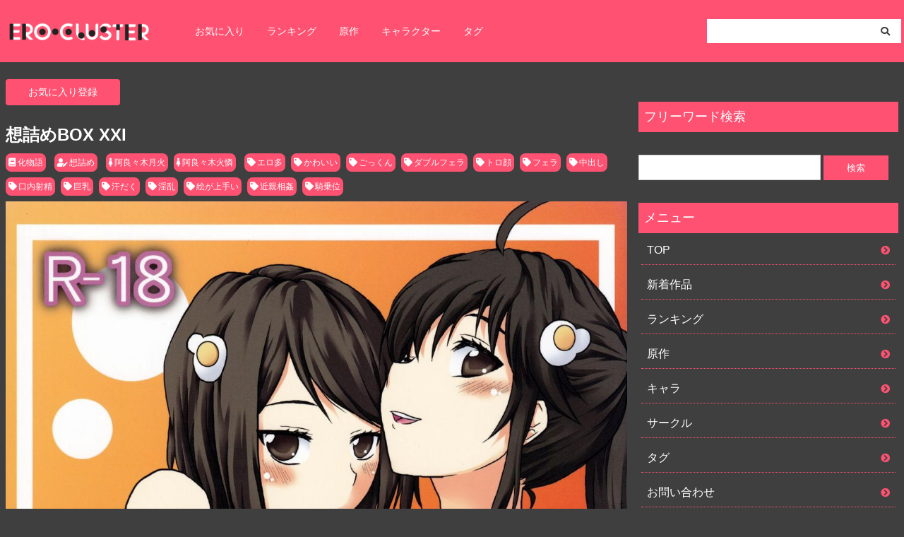

--- FILE ---
content_type: text/html; charset=UTF-8
request_url: https://ero-cluster.com/2023/11/14/%E6%83%B3%E8%A9%B0%E3%82%81box-xxi/
body_size: 11502
content:
<!DOCTYPE html>
<html>
<head>
<meta name="viewport" content="width=device-width,initial-scale=1.0">
<link rel="stylesheet" href="https://ero-cluster.com/wp-content/themes/newdg/layout.css?v24" type="text/css" media="all">
    <link rel="stylesheet" href="https://ero-cluster.com/wp-content/themes/newdg/fontawesome.min.css" type="text/css" media="all">
    <link rel="stylesheet" href="https://ero-cluster.com/wp-content/themes/newdg/all.min.css" type="text/css" media="all">
    <link rel="stylesheet" href="https://use.fontawesome.com/releases/v5.13.0/css/all.css" integrity="sha384-Bfad6CLCknfcloXFOyFnlgtENryhrpZCe29RTifKEixXQZ38WheV+i/6YWSzkz3V" crossorigin="anonymous">
    <title>想詰めBOX XXI | ERO-CLUSTER</title>
<meta name='robots' content='max-image-preview:large' />
<script type="text/javascript" id="wpp-js" src="https://ero-cluster.com/wp-content/plugins/wordpress-popular-posts/assets/js/wpp.min.js?ver=7.3.6" data-sampling="1" data-sampling-rate="2000" data-api-url="https://ero-cluster.com/wp-json/wordpress-popular-posts" data-post-id="67439" data-token="bcf7c2e5e1" data-lang="0" data-debug="0"></script>
<link rel="alternate" type="application/rss+xml" title="ERO-CLUSTER &raquo; 想詰めBOX XXI のコメントのフィード" href="https://ero-cluster.com/2023/11/14/%e6%83%b3%e8%a9%b0%e3%82%81box-xxi/feed/" />
<link rel="alternate" title="oEmbed (JSON)" type="application/json+oembed" href="https://ero-cluster.com/wp-json/oembed/1.0/embed?url=https%3A%2F%2Fero-cluster.com%2F2023%2F11%2F14%2F%25e6%2583%25b3%25e8%25a9%25b0%25e3%2582%2581box-xxi%2F" />
<link rel="alternate" title="oEmbed (XML)" type="text/xml+oembed" href="https://ero-cluster.com/wp-json/oembed/1.0/embed?url=https%3A%2F%2Fero-cluster.com%2F2023%2F11%2F14%2F%25e6%2583%25b3%25e8%25a9%25b0%25e3%2582%2581box-xxi%2F&#038;format=xml" />
<link rel='stylesheet' id='wpfp-css' href='https://ero-cluster.com/wp-content/plugins/wp-favorite-posts/wpfp.css' type='text/css' />
<style id='wp-img-auto-sizes-contain-inline-css' type='text/css'>
img:is([sizes=auto i],[sizes^="auto," i]){contain-intrinsic-size:3000px 1500px}
/*# sourceURL=wp-img-auto-sizes-contain-inline-css */
</style>
<style id='wp-emoji-styles-inline-css' type='text/css'>

	img.wp-smiley, img.emoji {
		display: inline !important;
		border: none !important;
		box-shadow: none !important;
		height: 1em !important;
		width: 1em !important;
		margin: 0 0.07em !important;
		vertical-align: -0.1em !important;
		background: none !important;
		padding: 0 !important;
	}
/*# sourceURL=wp-emoji-styles-inline-css */
</style>
<style id='wp-block-library-inline-css' type='text/css'>
:root{--wp-block-synced-color:#7a00df;--wp-block-synced-color--rgb:122,0,223;--wp-bound-block-color:var(--wp-block-synced-color);--wp-editor-canvas-background:#ddd;--wp-admin-theme-color:#007cba;--wp-admin-theme-color--rgb:0,124,186;--wp-admin-theme-color-darker-10:#006ba1;--wp-admin-theme-color-darker-10--rgb:0,107,160.5;--wp-admin-theme-color-darker-20:#005a87;--wp-admin-theme-color-darker-20--rgb:0,90,135;--wp-admin-border-width-focus:2px}@media (min-resolution:192dpi){:root{--wp-admin-border-width-focus:1.5px}}.wp-element-button{cursor:pointer}:root .has-very-light-gray-background-color{background-color:#eee}:root .has-very-dark-gray-background-color{background-color:#313131}:root .has-very-light-gray-color{color:#eee}:root .has-very-dark-gray-color{color:#313131}:root .has-vivid-green-cyan-to-vivid-cyan-blue-gradient-background{background:linear-gradient(135deg,#00d084,#0693e3)}:root .has-purple-crush-gradient-background{background:linear-gradient(135deg,#34e2e4,#4721fb 50%,#ab1dfe)}:root .has-hazy-dawn-gradient-background{background:linear-gradient(135deg,#faaca8,#dad0ec)}:root .has-subdued-olive-gradient-background{background:linear-gradient(135deg,#fafae1,#67a671)}:root .has-atomic-cream-gradient-background{background:linear-gradient(135deg,#fdd79a,#004a59)}:root .has-nightshade-gradient-background{background:linear-gradient(135deg,#330968,#31cdcf)}:root .has-midnight-gradient-background{background:linear-gradient(135deg,#020381,#2874fc)}:root{--wp--preset--font-size--normal:16px;--wp--preset--font-size--huge:42px}.has-regular-font-size{font-size:1em}.has-larger-font-size{font-size:2.625em}.has-normal-font-size{font-size:var(--wp--preset--font-size--normal)}.has-huge-font-size{font-size:var(--wp--preset--font-size--huge)}.has-text-align-center{text-align:center}.has-text-align-left{text-align:left}.has-text-align-right{text-align:right}.has-fit-text{white-space:nowrap!important}#end-resizable-editor-section{display:none}.aligncenter{clear:both}.items-justified-left{justify-content:flex-start}.items-justified-center{justify-content:center}.items-justified-right{justify-content:flex-end}.items-justified-space-between{justify-content:space-between}.screen-reader-text{border:0;clip-path:inset(50%);height:1px;margin:-1px;overflow:hidden;padding:0;position:absolute;width:1px;word-wrap:normal!important}.screen-reader-text:focus{background-color:#ddd;clip-path:none;color:#444;display:block;font-size:1em;height:auto;left:5px;line-height:normal;padding:15px 23px 14px;text-decoration:none;top:5px;width:auto;z-index:100000}html :where(.has-border-color){border-style:solid}html :where([style*=border-top-color]){border-top-style:solid}html :where([style*=border-right-color]){border-right-style:solid}html :where([style*=border-bottom-color]){border-bottom-style:solid}html :where([style*=border-left-color]){border-left-style:solid}html :where([style*=border-width]){border-style:solid}html :where([style*=border-top-width]){border-top-style:solid}html :where([style*=border-right-width]){border-right-style:solid}html :where([style*=border-bottom-width]){border-bottom-style:solid}html :where([style*=border-left-width]){border-left-style:solid}html :where(img[class*=wp-image-]){height:auto;max-width:100%}:where(figure){margin:0 0 1em}html :where(.is-position-sticky){--wp-admin--admin-bar--position-offset:var(--wp-admin--admin-bar--height,0px)}@media screen and (max-width:600px){html :where(.is-position-sticky){--wp-admin--admin-bar--position-offset:0px}}

/*# sourceURL=wp-block-library-inline-css */
</style><style id='global-styles-inline-css' type='text/css'>
:root{--wp--preset--aspect-ratio--square: 1;--wp--preset--aspect-ratio--4-3: 4/3;--wp--preset--aspect-ratio--3-4: 3/4;--wp--preset--aspect-ratio--3-2: 3/2;--wp--preset--aspect-ratio--2-3: 2/3;--wp--preset--aspect-ratio--16-9: 16/9;--wp--preset--aspect-ratio--9-16: 9/16;--wp--preset--color--black: #000000;--wp--preset--color--cyan-bluish-gray: #abb8c3;--wp--preset--color--white: #ffffff;--wp--preset--color--pale-pink: #f78da7;--wp--preset--color--vivid-red: #cf2e2e;--wp--preset--color--luminous-vivid-orange: #ff6900;--wp--preset--color--luminous-vivid-amber: #fcb900;--wp--preset--color--light-green-cyan: #7bdcb5;--wp--preset--color--vivid-green-cyan: #00d084;--wp--preset--color--pale-cyan-blue: #8ed1fc;--wp--preset--color--vivid-cyan-blue: #0693e3;--wp--preset--color--vivid-purple: #9b51e0;--wp--preset--gradient--vivid-cyan-blue-to-vivid-purple: linear-gradient(135deg,rgb(6,147,227) 0%,rgb(155,81,224) 100%);--wp--preset--gradient--light-green-cyan-to-vivid-green-cyan: linear-gradient(135deg,rgb(122,220,180) 0%,rgb(0,208,130) 100%);--wp--preset--gradient--luminous-vivid-amber-to-luminous-vivid-orange: linear-gradient(135deg,rgb(252,185,0) 0%,rgb(255,105,0) 100%);--wp--preset--gradient--luminous-vivid-orange-to-vivid-red: linear-gradient(135deg,rgb(255,105,0) 0%,rgb(207,46,46) 100%);--wp--preset--gradient--very-light-gray-to-cyan-bluish-gray: linear-gradient(135deg,rgb(238,238,238) 0%,rgb(169,184,195) 100%);--wp--preset--gradient--cool-to-warm-spectrum: linear-gradient(135deg,rgb(74,234,220) 0%,rgb(151,120,209) 20%,rgb(207,42,186) 40%,rgb(238,44,130) 60%,rgb(251,105,98) 80%,rgb(254,248,76) 100%);--wp--preset--gradient--blush-light-purple: linear-gradient(135deg,rgb(255,206,236) 0%,rgb(152,150,240) 100%);--wp--preset--gradient--blush-bordeaux: linear-gradient(135deg,rgb(254,205,165) 0%,rgb(254,45,45) 50%,rgb(107,0,62) 100%);--wp--preset--gradient--luminous-dusk: linear-gradient(135deg,rgb(255,203,112) 0%,rgb(199,81,192) 50%,rgb(65,88,208) 100%);--wp--preset--gradient--pale-ocean: linear-gradient(135deg,rgb(255,245,203) 0%,rgb(182,227,212) 50%,rgb(51,167,181) 100%);--wp--preset--gradient--electric-grass: linear-gradient(135deg,rgb(202,248,128) 0%,rgb(113,206,126) 100%);--wp--preset--gradient--midnight: linear-gradient(135deg,rgb(2,3,129) 0%,rgb(40,116,252) 100%);--wp--preset--font-size--small: 13px;--wp--preset--font-size--medium: 20px;--wp--preset--font-size--large: 36px;--wp--preset--font-size--x-large: 42px;--wp--preset--spacing--20: 0.44rem;--wp--preset--spacing--30: 0.67rem;--wp--preset--spacing--40: 1rem;--wp--preset--spacing--50: 1.5rem;--wp--preset--spacing--60: 2.25rem;--wp--preset--spacing--70: 3.38rem;--wp--preset--spacing--80: 5.06rem;--wp--preset--shadow--natural: 6px 6px 9px rgba(0, 0, 0, 0.2);--wp--preset--shadow--deep: 12px 12px 50px rgba(0, 0, 0, 0.4);--wp--preset--shadow--sharp: 6px 6px 0px rgba(0, 0, 0, 0.2);--wp--preset--shadow--outlined: 6px 6px 0px -3px rgb(255, 255, 255), 6px 6px rgb(0, 0, 0);--wp--preset--shadow--crisp: 6px 6px 0px rgb(0, 0, 0);}:where(.is-layout-flex){gap: 0.5em;}:where(.is-layout-grid){gap: 0.5em;}body .is-layout-flex{display: flex;}.is-layout-flex{flex-wrap: wrap;align-items: center;}.is-layout-flex > :is(*, div){margin: 0;}body .is-layout-grid{display: grid;}.is-layout-grid > :is(*, div){margin: 0;}:where(.wp-block-columns.is-layout-flex){gap: 2em;}:where(.wp-block-columns.is-layout-grid){gap: 2em;}:where(.wp-block-post-template.is-layout-flex){gap: 1.25em;}:where(.wp-block-post-template.is-layout-grid){gap: 1.25em;}.has-black-color{color: var(--wp--preset--color--black) !important;}.has-cyan-bluish-gray-color{color: var(--wp--preset--color--cyan-bluish-gray) !important;}.has-white-color{color: var(--wp--preset--color--white) !important;}.has-pale-pink-color{color: var(--wp--preset--color--pale-pink) !important;}.has-vivid-red-color{color: var(--wp--preset--color--vivid-red) !important;}.has-luminous-vivid-orange-color{color: var(--wp--preset--color--luminous-vivid-orange) !important;}.has-luminous-vivid-amber-color{color: var(--wp--preset--color--luminous-vivid-amber) !important;}.has-light-green-cyan-color{color: var(--wp--preset--color--light-green-cyan) !important;}.has-vivid-green-cyan-color{color: var(--wp--preset--color--vivid-green-cyan) !important;}.has-pale-cyan-blue-color{color: var(--wp--preset--color--pale-cyan-blue) !important;}.has-vivid-cyan-blue-color{color: var(--wp--preset--color--vivid-cyan-blue) !important;}.has-vivid-purple-color{color: var(--wp--preset--color--vivid-purple) !important;}.has-black-background-color{background-color: var(--wp--preset--color--black) !important;}.has-cyan-bluish-gray-background-color{background-color: var(--wp--preset--color--cyan-bluish-gray) !important;}.has-white-background-color{background-color: var(--wp--preset--color--white) !important;}.has-pale-pink-background-color{background-color: var(--wp--preset--color--pale-pink) !important;}.has-vivid-red-background-color{background-color: var(--wp--preset--color--vivid-red) !important;}.has-luminous-vivid-orange-background-color{background-color: var(--wp--preset--color--luminous-vivid-orange) !important;}.has-luminous-vivid-amber-background-color{background-color: var(--wp--preset--color--luminous-vivid-amber) !important;}.has-light-green-cyan-background-color{background-color: var(--wp--preset--color--light-green-cyan) !important;}.has-vivid-green-cyan-background-color{background-color: var(--wp--preset--color--vivid-green-cyan) !important;}.has-pale-cyan-blue-background-color{background-color: var(--wp--preset--color--pale-cyan-blue) !important;}.has-vivid-cyan-blue-background-color{background-color: var(--wp--preset--color--vivid-cyan-blue) !important;}.has-vivid-purple-background-color{background-color: var(--wp--preset--color--vivid-purple) !important;}.has-black-border-color{border-color: var(--wp--preset--color--black) !important;}.has-cyan-bluish-gray-border-color{border-color: var(--wp--preset--color--cyan-bluish-gray) !important;}.has-white-border-color{border-color: var(--wp--preset--color--white) !important;}.has-pale-pink-border-color{border-color: var(--wp--preset--color--pale-pink) !important;}.has-vivid-red-border-color{border-color: var(--wp--preset--color--vivid-red) !important;}.has-luminous-vivid-orange-border-color{border-color: var(--wp--preset--color--luminous-vivid-orange) !important;}.has-luminous-vivid-amber-border-color{border-color: var(--wp--preset--color--luminous-vivid-amber) !important;}.has-light-green-cyan-border-color{border-color: var(--wp--preset--color--light-green-cyan) !important;}.has-vivid-green-cyan-border-color{border-color: var(--wp--preset--color--vivid-green-cyan) !important;}.has-pale-cyan-blue-border-color{border-color: var(--wp--preset--color--pale-cyan-blue) !important;}.has-vivid-cyan-blue-border-color{border-color: var(--wp--preset--color--vivid-cyan-blue) !important;}.has-vivid-purple-border-color{border-color: var(--wp--preset--color--vivid-purple) !important;}.has-vivid-cyan-blue-to-vivid-purple-gradient-background{background: var(--wp--preset--gradient--vivid-cyan-blue-to-vivid-purple) !important;}.has-light-green-cyan-to-vivid-green-cyan-gradient-background{background: var(--wp--preset--gradient--light-green-cyan-to-vivid-green-cyan) !important;}.has-luminous-vivid-amber-to-luminous-vivid-orange-gradient-background{background: var(--wp--preset--gradient--luminous-vivid-amber-to-luminous-vivid-orange) !important;}.has-luminous-vivid-orange-to-vivid-red-gradient-background{background: var(--wp--preset--gradient--luminous-vivid-orange-to-vivid-red) !important;}.has-very-light-gray-to-cyan-bluish-gray-gradient-background{background: var(--wp--preset--gradient--very-light-gray-to-cyan-bluish-gray) !important;}.has-cool-to-warm-spectrum-gradient-background{background: var(--wp--preset--gradient--cool-to-warm-spectrum) !important;}.has-blush-light-purple-gradient-background{background: var(--wp--preset--gradient--blush-light-purple) !important;}.has-blush-bordeaux-gradient-background{background: var(--wp--preset--gradient--blush-bordeaux) !important;}.has-luminous-dusk-gradient-background{background: var(--wp--preset--gradient--luminous-dusk) !important;}.has-pale-ocean-gradient-background{background: var(--wp--preset--gradient--pale-ocean) !important;}.has-electric-grass-gradient-background{background: var(--wp--preset--gradient--electric-grass) !important;}.has-midnight-gradient-background{background: var(--wp--preset--gradient--midnight) !important;}.has-small-font-size{font-size: var(--wp--preset--font-size--small) !important;}.has-medium-font-size{font-size: var(--wp--preset--font-size--medium) !important;}.has-large-font-size{font-size: var(--wp--preset--font-size--large) !important;}.has-x-large-font-size{font-size: var(--wp--preset--font-size--x-large) !important;}
/*# sourceURL=global-styles-inline-css */
</style>

<style id='classic-theme-styles-inline-css' type='text/css'>
/*! This file is auto-generated */
.wp-block-button__link{color:#fff;background-color:#32373c;border-radius:9999px;box-shadow:none;text-decoration:none;padding:calc(.667em + 2px) calc(1.333em + 2px);font-size:1.125em}.wp-block-file__button{background:#32373c;color:#fff;text-decoration:none}
/*# sourceURL=/wp-includes/css/classic-themes.min.css */
</style>
<link rel='stylesheet' id='contact-form-7-css' href='https://ero-cluster.com/wp-content/plugins/contact-form-7/includes/css/styles.css?ver=5.4.2' type='text/css' media='all' />
<link rel='stylesheet' id='wordpress-popular-posts-css-css' href='https://ero-cluster.com/wp-content/plugins/wordpress-popular-posts/assets/css/wpp.css?ver=7.3.6' type='text/css' media='all' />
<link rel='stylesheet' id='style-name-css' href='https://ero-cluster.com/wp-content/themes/newdg/style.css?ver=6.9' type='text/css' media='all' />
<script type="text/javascript" src="https://ero-cluster.com/wp-includes/js/jquery/jquery.min.js?ver=3.7.1" id="jquery-core-js"></script>
<script type="text/javascript" src="https://ero-cluster.com/wp-includes/js/jquery/jquery-migrate.min.js?ver=3.4.1" id="jquery-migrate-js"></script>
<script type="text/javascript" src="https://ero-cluster.com/wp-content/plugins/wp-favorite-posts/script.js?ver=1.6.8" id="wp-favorite-posts-js"></script>
<link rel="https://api.w.org/" href="https://ero-cluster.com/wp-json/" /><link rel="alternate" title="JSON" type="application/json" href="https://ero-cluster.com/wp-json/wp/v2/posts/67439" /><link rel="EditURI" type="application/rsd+xml" title="RSD" href="https://ero-cluster.com/xmlrpc.php?rsd" />
<meta name="generator" content="WordPress 6.9" />
<link rel="canonical" href="https://ero-cluster.com/2023/11/14/%e6%83%b3%e8%a9%b0%e3%82%81box-xxi/" />
<link rel='shortlink' href='https://ero-cluster.com/?p=67439' />
<style>:root {
			--lazy-loader-animation-duration: 300ms;
		}
		  
		.lazyload {
	display: block;
}

.lazyload,
        .lazyloading {
			opacity: 0;
		}


		.lazyloaded {
			opacity: 1;
			transition: opacity 300ms;
			transition: opacity var(--lazy-loader-animation-duration);
		}</style><noscript><style>.lazyload { display: none; } .lazyload[class*="lazy-loader-background-element-"] { display: block; opacity: 1; }</style></noscript>            <style id="wpp-loading-animation-styles">@-webkit-keyframes bgslide{from{background-position-x:0}to{background-position-x:-200%}}@keyframes bgslide{from{background-position-x:0}to{background-position-x:-200%}}.wpp-widget-block-placeholder,.wpp-shortcode-placeholder{margin:0 auto;width:60px;height:3px;background:#dd3737;background:linear-gradient(90deg,#dd3737 0%,#571313 10%,#dd3737 100%);background-size:200% auto;border-radius:3px;-webkit-animation:bgslide 1s infinite linear;animation:bgslide 1s infinite linear}</style>
            <link rel="icon" href="https://ero-cluster.com/wp-content/uploads/2021/08/cropped-ero-cluster_favicon_512-512-32x32.png" sizes="32x32" />
<link rel="icon" href="https://ero-cluster.com/wp-content/uploads/2021/08/cropped-ero-cluster_favicon_512-512-192x192.png" sizes="192x192" />
<link rel="apple-touch-icon" href="https://ero-cluster.com/wp-content/uploads/2021/08/cropped-ero-cluster_favicon_512-512-180x180.png" />
<meta name="msapplication-TileImage" content="https://ero-cluster.com/wp-content/uploads/2021/08/cropped-ero-cluster_favicon_512-512-270x270.png" />
		<style type="text/css" id="wp-custom-css">
			input.wpcf7-form-control.wpcf7-text.wpcf7-validates-as-required {
  background-color: #ffffff;
  color: #3f3f3f;
  border-radius: 4px;
  margin-bottom: 16px;
  margin-top: 8px;
  padding: 8px;
  width: 100%; }

textarea.wpcf7-form-control.wpcf7-textarea.wpcf7-validates-as-required {
  background-color: #ffffff;
  color: #3f3f3f;
  border-radius: 4px;
  margin-bottom: 16px;
  margin-top: 8px;
  padding: 8px;
  width: 100%; }

input.wpcf7-form-control.wpcf7-submit {
  background-color: #ff5272;
  color: #ffffff;
  padding: 16px 4px;
  display: block;
  margin: 16px auto 16px auto;
  text-align: center;
  border-radius: 4px;
  width: 100%; }
  input.wpcf7-form-control.wpcf7-submit:hover {
    background-color: #aeb3b5; }

form.wpcf7-form.init {
  padding: 8px;
  max-width: 600px;
  width: 100%; }

.wpcf7-label {
  border-radius: 4px;
  padding: 2px 8px;
  color: #ffffff;
  background-color: #ff5272;
  margin-left: 4px;
  position: relative;
  top: -1px;
  font-size: 12px; }

.wpcf7 {
  color: #ffffff; }

.sidebar ul.wpp-list li {
	background: none;
}

.wpp-list li {
    background: #3f3f3f!important;
}

.breadlist {
	background: #3f3f3f;
	color: #ffffff;
}

.rss {
  display: -webkit-box;
  display: -ms-flexbox;
  display: flex;
  -ms-flex-wrap: wrap;
  flex-wrap: wrap;
  margin-bottom: 16px;
  width: 100%;
  -webkit-box-sizing: border-box;
  box-sizing: border-box;
  margin-top: 24px; }
  .rss__item {
    width: 19.4%;
    margin-bottom: 16px;
    overflow: hidden;
    margin-right: 4px; }
    @media (max-width: 1023px) {
      .rss__item {
        width: 24%; } }
    @media (max-width: 599px) {
      .rss__item {
        width: 32.2%; } }
    @media screen and (max-width: 320px) {
      .rss__item {
        width: 32%; } }
  .rss__title {
    font-size: 13px;
    color: #ffffff;
    font-weight: bold;
    margin: 4px 0 0 0;
    display: -webkit-box;
    -webkit-box-orient: vertical;
    -webkit-line-clamp: 2;
    padding: 0; }
  .rss__site {
    font-size: 12px;
    display: -webkit-box;
    display: -ms-flexbox;
    display: flex;
    -webkit-box-align: center;
    -ms-flex-align: center;
    align-items: center;
    color: #ffffff; }
    .rss__site i {
      margin-right: 2px; }
.rss__site {
	text-overflow: ellipsis;
    white-space: nowrap;
    width: 100%;
    overflow: hidden;
	text-align: left;
}

.rss-scroll .rss {
  overflow-x: scroll !important;
  overflow-y: hidden !important;
  white-space: nowrap !important;
  display: block !important;
  margin: 16px 0 !important; }
  .rss-scroll .rss__item {
    width: 150px !important;
    display: inline-block !important; }
    @media (max-width: 599px) {
      .rss-scroll .rss__item {
        width: 27% !important; } }

.syllabary {
  padding: 8px;
  margin: 0;
  display: flex;
  justify-content: flex-start;
  align-items: center;
  flex-wrap: wrap;
  width: 100%;
  box-sizing: border-box; }
  .syllabary__item {
    width: 20%;
    padding: 4px; }
  .syllabary__link {
    background-color: #ff5272;
    color: #ffffff;
    font-weight: bold;
    padding: 8px 0;
    border-radius: 4px;
    width: 100%;
    display: flex;
    justify-content: center;
    align-items: center;
    font-size: 14px; }

.heading__syllabary {
  font-size: 18px;
  color: #ffffff;
  margin: 16px 0; }
  .heading__syllabary--sm {
    font-size: 13px; }

.article__title {
    -webkit-line-clamp: 1;
    overflow: hidden;
}		</style>
		
    <meta name="description" content="サークル「想詰め」の作品「想詰めBOX XXI」の中身が全て見れます。下にスクロールしてオナニーを楽しんでください♡">

</head>
<body>
<header class="header">
    <div class="header__body">
        <div class="header__body--left">
            <a class="header__title pc-none" href="/"><img class="header__logo" src="https://ero-cluster.com/wp-content/uploads/2021/08/ero-cluster_logo_sp.png"></a>
            <a class="header__title sp-none" href="/"><img class="header__logo" src="https://ero-cluster.com/wp-content/uploads/2021/08/ero-cluster_logo_pc.png"></a>
            <nav class="sp-none">
                <ul class="menu-pc">
                    <li class="menu-pc__item"><a class="menu-pc__link" href="/fav/">お気に入り</a></li>
                    <li class="menu-pc__item"><a class="menu-pc__link" href="/popularpost/">ランキング</a></li>
                    <li class="menu-pc__item"><a class="menu-pc__link" href="/original/">原作</a></li>
                    <li class="menu-pc__item"><a class="menu-pc__link" href="/character/">キャラクター</a></li>
                    <li class="menu-pc__item"><a class="menu-pc__link" href="/tag/">タグ</a></li>
                </ul>
            </nav>
        </div>
        <form role="search" method="get" id="searchform" class="searchform header__body--right" action="https://ero-cluster.com/">
            <div>
                <label class="screen-reader-text" for="s">検索:</label>
                <input type="text" value="" name="s" id="s">
                <button type="submit" id="searchsubmit" value="検索"><i class="fas fa-search"></i></button>
            </div>
        </form>
    </div>
</header>

<nav class="header__body--bottom pc-none">
    <ul class="menu-sp">
        <li class="menu-sp__item"><a class="menu-sp__link" href="/fav/"><i class="fas fa-heart"></i>お気に入り</a></li>
        <li class="menu-sp__item"><a class="menu-sp__link" href="/popularpost/"><i class="fas fa-crown"></i>ランキング</a></li>
        <li class="menu-sp__item"><a class="menu-sp__link" href="/original/"><i class="fas fa-book"></i>原作</a></li>
        <li class="menu-sp__item"><a class="menu-sp__link" href="/character/"><i class="fas fa-female"></i>キャラ</a></li>
        <li class="menu-sp__item"><a class="menu-sp__link" href="/tag/"><i class="fas fa-tags"></i>タグ</a></li>
    </ul>
</nav>


<div class="wrap">
<main>

    <span class='wpfp-span'><img src='https://ero-cluster.com/wp-content/plugins/wp-favorite-posts/img/loading.gif' alt='Loading' title='Loading' class='wpfp-hide wpfp-img' /><a class='wpfp-link' href='?wpfpaction=add&amp;postid=67439' title='お気に入り登録' rel='nofollow'>お気に入り登録</a></span>
    <div class="rss-scroll">
        <script src="https://doujinlist.com/rss.js?d=15" defer></script>
    </div>


        <h1 class="single_title">想詰めBOX XXI</h1>

        <div class="tag">
                        <a class="tag__item" href="/origin/%e5%8c%96%e7%89%a9%e8%aa%9e"><i class="fas fa-book"></i>化物語</a>            <a class="tag__item" href="/circle/%e6%83%b3%e8%a9%b0%e3%82%81"><i class="fas fa-user-edit"></i>想詰め</a>            <a class="tag__item" href="/char/%e9%98%bf%e8%89%af%e3%80%85%e6%9c%a8%e6%9c%88%e7%81%ab"><i class="fas fa-female"></i>阿良々木月火</a><a class="tag__item" href="/char/%e9%98%bf%e8%89%af%e3%80%85%e6%9c%a8%e7%81%ab%e6%86%90"><i class="fas fa-female"></i>阿良々木火憐</a>            <a class="tag__item" href="/tag/%e3%82%a8%e3%83%ad%e5%a4%9a"><i class="fas fa-tag"></i>エロ多</a><a class="tag__item" href="/tag/%e3%81%8b%e3%82%8f%e3%81%84%e3%81%84"><i class="fas fa-tag"></i>かわいい</a><a class="tag__item" href="/tag/%e3%81%94%e3%81%a3%e3%81%8f%e3%82%93"><i class="fas fa-tag"></i>ごっくん</a><a class="tag__item" href="/tag/%e3%83%80%e3%83%96%e3%83%ab%e3%83%95%e3%82%a7%e3%83%a9"><i class="fas fa-tag"></i>ダブルフェラ</a><a class="tag__item" href="/tag/%e3%83%88%e3%83%ad%e9%a1%94"><i class="fas fa-tag"></i>トロ顔</a><a class="tag__item" href="/tag/%e3%83%95%e3%82%a7%e3%83%a9"><i class="fas fa-tag"></i>フェラ</a><a class="tag__item" href="/tag/%e4%b8%ad%e5%87%ba%e3%81%97"><i class="fas fa-tag"></i>中出し</a><a class="tag__item" href="/tag/%e5%8f%a3%e5%86%85%e5%b0%84%e7%b2%be"><i class="fas fa-tag"></i>口内射精</a><a class="tag__item" href="/tag/%e5%b7%a8%e4%b9%b3"><i class="fas fa-tag"></i>巨乳</a><a class="tag__item" href="/tag/%e6%b1%97%e3%81%a0%e3%81%8f"><i class="fas fa-tag"></i>汗だく</a><a class="tag__item" href="/tag/%e6%b7%ab%e4%b9%b1"><i class="fas fa-tag"></i>淫乱</a><a class="tag__item" href="/tag/%e7%b5%b5%e3%81%8c%e4%b8%8a%e6%89%8b%e3%81%84"><i class="fas fa-tag"></i>絵が上手い</a><a class="tag__item" href="/tag/%e8%bf%91%e8%a6%aa%e7%9b%b8%e5%a7%a6"><i class="fas fa-tag"></i>近親相姦</a><a class="tag__item" href="/tag/%e9%a8%8e%e4%b9%97%e4%bd%8d"><i class="fas fa-tag"></i>騎乗位</a>        </div>

        <div class="content"><noscript><img loading="lazy" src="/image/20210210/014/001.jpg"></noscript><img loading="lazy" src="[data-uri]" data-src="/image/20210210/014/001.jpg" class=" lazyload">
<noscript><img loading="lazy" src="/image/20210210/014/002.jpg"></noscript><img loading="lazy" src="[data-uri]" data-src="/image/20210210/014/002.jpg" class=" lazyload">
<noscript><img loading="lazy" src="/image/20210210/014/003.jpg"></noscript><img loading="lazy" src="[data-uri]" data-src="/image/20210210/014/003.jpg" class=" lazyload">
<noscript><img loading="lazy" src="/image/20210210/014/004.jpg"></noscript><img loading="lazy" src="[data-uri]" data-src="/image/20210210/014/004.jpg" class=" lazyload">
<noscript><img loading="lazy" src="/image/20210210/014/005.jpg"></noscript><img loading="lazy" src="[data-uri]" data-src="/image/20210210/014/005.jpg" class=" lazyload">
<noscript><img loading="lazy" src="/image/20210210/014/006.jpg"></noscript><img loading="lazy" src="[data-uri]" data-src="/image/20210210/014/006.jpg" class=" lazyload">
<noscript><img loading="lazy" src="/image/20210210/014/007.jpg"></noscript><img loading="lazy" src="[data-uri]" data-src="/image/20210210/014/007.jpg" class=" lazyload">
<noscript><img loading="lazy" src="/image/20210210/014/008.jpg"></noscript><img loading="lazy" src="[data-uri]" data-src="/image/20210210/014/008.jpg" class=" lazyload">
<noscript><img loading="lazy" src="/image/20210210/014/009.jpg"></noscript><img loading="lazy" src="[data-uri]" data-src="/image/20210210/014/009.jpg" class=" lazyload">
<noscript><img loading="lazy" src="/image/20210210/014/010.jpg"></noscript><img loading="lazy" src="[data-uri]" data-src="/image/20210210/014/010.jpg" class=" lazyload">
<noscript><img loading="lazy" src="/image/20210210/014/011.jpg"></noscript><img loading="lazy" src="[data-uri]" data-src="/image/20210210/014/011.jpg" class=" lazyload">
<noscript><img loading="lazy" src="/image/20210210/014/012.jpg"></noscript><img loading="lazy" src="[data-uri]" data-src="/image/20210210/014/012.jpg" class=" lazyload">
<noscript><img loading="lazy" src="/image/20210210/014/013.jpg"></noscript><img loading="lazy" src="[data-uri]" data-src="/image/20210210/014/013.jpg" class=" lazyload">
<noscript><img loading="lazy" src="/image/20210210/014/014.jpg"></noscript><img loading="lazy" src="[data-uri]" data-src="/image/20210210/014/014.jpg" class=" lazyload">
<noscript><img loading="lazy" src="/image/20210210/014/015.jpg"></noscript><img loading="lazy" src="[data-uri]" data-src="/image/20210210/014/015.jpg" class=" lazyload">
<noscript><img loading="lazy" src="/image/20210210/014/016.jpg"></noscript><img loading="lazy" src="[data-uri]" data-src="/image/20210210/014/016.jpg" class=" lazyload">
<noscript><img loading="lazy" src="/image/20210210/014/017.jpg"></noscript><img loading="lazy" src="[data-uri]" data-src="/image/20210210/014/017.jpg" class=" lazyload">
<noscript><img loading="lazy" src="/image/20210210/014/018.jpg"></noscript><img loading="lazy" src="[data-uri]" data-src="/image/20210210/014/018.jpg" class=" lazyload">
<noscript><img loading="lazy" src="/image/20210210/014/019.jpg"></noscript><img loading="lazy" src="[data-uri]" data-src="/image/20210210/014/019.jpg" class=" lazyload">
<noscript><img loading="lazy" src="/image/20210210/014/020.jpg"></noscript><img loading="lazy" src="[data-uri]" data-src="/image/20210210/014/020.jpg" class=" lazyload">
<noscript><img loading="lazy" src="/image/20210210/014/021.jpg"></noscript><img loading="lazy" src="[data-uri]" data-src="/image/20210210/014/021.jpg" class=" lazyload">
<noscript><img loading="lazy" src="/image/20210210/014/022.jpg"></noscript><img loading="lazy" src="[data-uri]" data-src="/image/20210210/014/022.jpg" class=" lazyload">
<noscript><img loading="lazy" src="/image/20210210/014/023.jpg"></noscript><img loading="lazy" src="[data-uri]" data-src="/image/20210210/014/023.jpg" class=" lazyload">
<noscript><img loading="lazy" src="/image/20210210/014/024.jpg"></noscript><img loading="lazy" src="[data-uri]" data-src="/image/20210210/014/024.jpg" class=" lazyload">
<noscript><img loading="lazy" src="/image/20210210/014/025.jpg"></noscript><img loading="lazy" src="[data-uri]" data-src="/image/20210210/014/025.jpg" class=" lazyload">
<noscript><img loading="lazy" src="/image/20210210/014/026.jpg"></noscript><img loading="lazy" src="[data-uri]" data-src="/image/20210210/014/026.jpg" class=" lazyload">
</div>



        <ol itemscope itemtype="https://schema.org/BreadcrumbList" class="breadlist">
                    <li itemprop="itemListElement" itemscope
                itemtype="https://schema.org/ListItem">
                <a itemprop="item" href="/">
                    <span itemprop="name">ホーム</span>
                </a>
                <meta itemprop="position" content="1" />
            </li>
                        <li itemprop="itemListElement" itemscope
                itemtype="https://schema.org/ListItem">
                <a itemprop="item" href="/origin/%e5%8c%96%e7%89%a9%e8%aa%9e">
                    <span itemprop="name">原作「化物語」</span>
                </a>
                <meta itemprop="position" content="2" />
            </li>
                        <li itemprop="itemListElement" itemscope
                itemtype="https://schema.org/ListItem">
                <a itemprop="item" href="https://ero-cluster.com/2023/11/14/%e6%83%b3%e8%a9%b0%e3%82%81box-xxi/">
                    <span itemprop="name">想詰めBOX XXI</span>
                </a>
                <meta itemprop="position" content="3" />
            </li>
                </ol>
    
    <h3 class="title__2"><i class="fas fa-external-link-alt"></i>もっと同人誌を読む</h3>
    <script src="https://doujinlist.com/rss.js?d=30" defer></script>

<h3 class="title__2"><i class="fas fa-link"></i>関連作品</h3>
<div class="article">
        <article class="article__list"><a class="article__item" href="https://ero-cluster.com/2024/06/12/%e5%8c%82%e7%89%a9%e8%aa%9e/" title="匂物語"><noscript><img width="200" height="300" src="https://ero-cluster.com/wp-content/uploads/2024/06/001-233-200x300.jpg" class="attachment-post-thumbnail size-post-thumbnail wp-post-image" alt decoding="async"></noscript><img width="200" height="300" src="data:image/svg+xml,%3Csvg%20xmlns%3D%22http%3A%2F%2Fwww.w3.org%2F2000%2Fsvg%22%20viewBox%3D%220%200%20200%20300%22%3E%3C%2Fsvg%3E" class="attachment-post-thumbnail size-post-thumbnail wp-post-image lazyload" alt decoding="async" data-src="https://ero-cluster.com/wp-content/uploads/2024/06/001-233-200x300.jpg"><h3 class="article__title">匂物語</h3>
			</a></article>
		        <article class="article__list"><a class="article__item" href="https://ero-cluster.com/2024/03/16/karen-and-tsukihi/" title="Karen and Tsukihi"><noscript><img width="200" height="300" src="https://ero-cluster.com/wp-content/uploads/2024/03/001-325-200x300.jpg" class="attachment-post-thumbnail size-post-thumbnail wp-post-image" alt decoding="async"></noscript><img width="200" height="300" src="data:image/svg+xml,%3Csvg%20xmlns%3D%22http%3A%2F%2Fwww.w3.org%2F2000%2Fsvg%22%20viewBox%3D%220%200%20200%20300%22%3E%3C%2Fsvg%3E" class="attachment-post-thumbnail size-post-thumbnail wp-post-image lazyload" alt decoding="async" data-src="https://ero-cluster.com/wp-content/uploads/2024/03/001-325-200x300.jpg"><h3 class="article__title">Karen and Tsukihi</h3>
			</a></article>
		        <article class="article__list"><a class="article__item" href="https://ero-cluster.com/2024/03/15/%e6%b7%ab%e7%89%a9%e8%aa%9e/" title="淫物語"><noscript><img width="200" height="300" src="https://ero-cluster.com/wp-content/uploads/2024/03/001-315-200x300.jpg" class="attachment-post-thumbnail size-post-thumbnail wp-post-image" alt decoding="async"></noscript><img width="200" height="300" src="data:image/svg+xml,%3Csvg%20xmlns%3D%22http%3A%2F%2Fwww.w3.org%2F2000%2Fsvg%22%20viewBox%3D%220%200%20200%20300%22%3E%3C%2Fsvg%3E" class="attachment-post-thumbnail size-post-thumbnail wp-post-image lazyload" alt decoding="async" data-src="https://ero-cluster.com/wp-content/uploads/2024/03/001-315-200x300.jpg"><h3 class="article__title">淫物語</h3>
			</a></article>
		        <article class="article__list"><a class="article__item" href="https://ero-cluster.com/2023/11/20/%e5%a4%a9%e5%8b%83%e3%81%a4/" title="天勃つ"><noscript><img width="200" height="300" src="https://ero-cluster.com/wp-content/uploads/2023/11/001-860-200x300.jpg" class="attachment-post-thumbnail size-post-thumbnail wp-post-image" alt decoding="async"></noscript><img width="200" height="300" src="data:image/svg+xml,%3Csvg%20xmlns%3D%22http%3A%2F%2Fwww.w3.org%2F2000%2Fsvg%22%20viewBox%3D%220%200%20200%20300%22%3E%3C%2Fsvg%3E" class="attachment-post-thumbnail size-post-thumbnail wp-post-image lazyload" alt decoding="async" data-src="https://ero-cluster.com/wp-content/uploads/2023/11/001-860-200x300.jpg"><h3 class="article__title">天勃つ</h3>
			</a></article>
		        <article class="article__list"><a class="article__item" href="https://ero-cluster.com/2023/11/14/%e6%83%b3%e8%a9%b0%e3%82%81box-xxi/" title="想詰めBOX XXI"><noscript><img width="200" height="300" src="https://ero-cluster.com/wp-content/uploads/2023/11/001-592-200x300.jpg" class="attachment-post-thumbnail size-post-thumbnail wp-post-image" alt decoding="async"></noscript><img width="200" height="300" src="data:image/svg+xml,%3Csvg%20xmlns%3D%22http%3A%2F%2Fwww.w3.org%2F2000%2Fsvg%22%20viewBox%3D%220%200%20200%20300%22%3E%3C%2Fsvg%3E" class="attachment-post-thumbnail size-post-thumbnail wp-post-image lazyload" alt decoding="async" data-src="https://ero-cluster.com/wp-content/uploads/2023/11/001-592-200x300.jpg"><h3 class="article__title">想詰めBOX XXI</h3>
			</a></article>
		        <article class="article__list"><a class="article__item" href="https://ero-cluster.com/2025/12/06/%e5%a4%89%e6%85%8b%e3%81%ab%e3%83%91%e3%82%a4%e3%82%ba%e3%83%aa%e3%81%99%e3%82%8b%e7%be%bd%e5%b7%9d/" title="変態にパイズリする羽川"><noscript><img width="200" height="300" src="https://ero-cluster.com/wp-content/uploads/2025/12/001-121-200x300.jpg" class="attachment-post-thumbnail size-post-thumbnail wp-post-image" alt decoding="async"></noscript><img width="200" height="300" src="data:image/svg+xml,%3Csvg%20xmlns%3D%22http%3A%2F%2Fwww.w3.org%2F2000%2Fsvg%22%20viewBox%3D%220%200%20200%20300%22%3E%3C%2Fsvg%3E" class="attachment-post-thumbnail size-post-thumbnail wp-post-image lazyload" alt decoding="async" data-src="https://ero-cluster.com/wp-content/uploads/2025/12/001-121-200x300.jpg"><h3 class="article__title">変態にパイズリする羽川</h3>
			</a></article>
		        <article class="article__list"><a class="article__item" href="https://ero-cluster.com/2025/09/07/r-18_2%e7%89%a9%e8%aa%9e%e3%82%b7%e3%83%aa%e3%83%bc%e3%82%ba-%e7%be%bd%e5%b7%9d%e7%bf%bc/" title="R-18_2物語シリーズ 羽川翼"><noscript><img width="200" height="300" src="https://ero-cluster.com/wp-content/uploads/2025/09/001-155-200x300.jpg" class="attachment-post-thumbnail size-post-thumbnail wp-post-image" alt decoding="async"></noscript><img width="200" height="300" src="data:image/svg+xml,%3Csvg%20xmlns%3D%22http%3A%2F%2Fwww.w3.org%2F2000%2Fsvg%22%20viewBox%3D%220%200%20200%20300%22%3E%3C%2Fsvg%3E" class="attachment-post-thumbnail size-post-thumbnail wp-post-image lazyload" alt decoding="async" data-src="https://ero-cluster.com/wp-content/uploads/2025/09/001-155-200x300.jpg"><h3 class="article__title">R-18_2物語シリーズ 羽川翼</h3>
			</a></article>
		        <article class="article__list"><a class="article__item" href="https://ero-cluster.com/2025/08/25/%e7%be%bd%e5%b7%9d%e3%81%a8%e7%97%b4%e6%bc%a2/" title="羽川と痴漢"><noscript><img width="200" height="300" src="https://ero-cluster.com/wp-content/uploads/2025/08/001-594-200x300.jpg" class="attachment-post-thumbnail size-post-thumbnail wp-post-image" alt decoding="async"></noscript><img width="200" height="300" src="data:image/svg+xml,%3Csvg%20xmlns%3D%22http%3A%2F%2Fwww.w3.org%2F2000%2Fsvg%22%20viewBox%3D%220%200%20200%20300%22%3E%3C%2Fsvg%3E" class="attachment-post-thumbnail size-post-thumbnail wp-post-image lazyload" alt decoding="async" data-src="https://ero-cluster.com/wp-content/uploads/2025/08/001-594-200x300.jpg"><h3 class="article__title">羽川と痴漢</h3>
			</a></article>
		        <article class="article__list"><a class="article__item" href="https://ero-cluster.com/2025/07/10/%e7%bf%bc%e3%81%8c%e7%ab%8b%e4%bd%8d%e3%81%a7%e7%8a%af%e3%81%95%e3%82%8c%e3%81%a6%e5%99%b4%e4%b9%b3%e3%81%97%e3%81%aa%e3%81%8c%e3%82%89%e6%84%9f%e3%81%98%e3%81%a1%e3%82%83%e3%81%86%e2%99%a1/" title="翼が立位で犯されて噴乳しながら感じちゃう♡"><noscript><img width="200" height="300" src="https://ero-cluster.com/wp-content/uploads/2025/07/001-231-200x300.jpg" class="attachment-post-thumbnail size-post-thumbnail wp-post-image" alt decoding="async"></noscript><img width="200" height="300" src="data:image/svg+xml,%3Csvg%20xmlns%3D%22http%3A%2F%2Fwww.w3.org%2F2000%2Fsvg%22%20viewBox%3D%220%200%20200%20300%22%3E%3C%2Fsvg%3E" class="attachment-post-thumbnail size-post-thumbnail wp-post-image lazyload" alt decoding="async" data-src="https://ero-cluster.com/wp-content/uploads/2025/07/001-231-200x300.jpg"><h3 class="article__title">翼が立位で犯されて噴乳しながら感じちゃう♡</h3>
			</a></article>
		        <article class="article__list"><a class="article__item" href="https://ero-cluster.com/2025/05/04/%e3%81%86%e3%81%a4%e3%81%8f%e3%81%97%e9%83%b7/" title="うつくし郷"><noscript><img width="200" height="300" src="https://ero-cluster.com/wp-content/uploads/2025/05/001-79-200x300.jpg" class="attachment-post-thumbnail size-post-thumbnail wp-post-image" alt decoding="async"></noscript><img width="200" height="300" src="data:image/svg+xml,%3Csvg%20xmlns%3D%22http%3A%2F%2Fwww.w3.org%2F2000%2Fsvg%22%20viewBox%3D%220%200%20200%20300%22%3E%3C%2Fsvg%3E" class="attachment-post-thumbnail size-post-thumbnail wp-post-image lazyload" alt decoding="async" data-src="https://ero-cluster.com/wp-content/uploads/2025/05/001-79-200x300.jpg"><h3 class="article__title">うつくし郷</h3>
			</a></article>
		        <article class="article__list"><a class="article__item" href="https://ero-cluster.com/2025/09/13/%e6%83%b3%e8%a9%b0%e3%82%81box-54/" title="想詰めBOX 54"><noscript><img width="200" height="300" src="https://ero-cluster.com/wp-content/uploads/2025/09/001-308-200x300.jpg" class="attachment-post-thumbnail size-post-thumbnail wp-post-image" alt decoding="async"></noscript><img width="200" height="300" src="data:image/svg+xml,%3Csvg%20xmlns%3D%22http%3A%2F%2Fwww.w3.org%2F2000%2Fsvg%22%20viewBox%3D%220%200%20200%20300%22%3E%3C%2Fsvg%3E" class="attachment-post-thumbnail size-post-thumbnail wp-post-image lazyload" alt decoding="async" data-src="https://ero-cluster.com/wp-content/uploads/2025/09/001-308-200x300.jpg"><h3 class="article__title">想詰めBOX 54</h3>
			</a></article>
		        <article class="article__list"><a class="article__item" href="https://ero-cluster.com/2024/12/04/%e6%83%b3%e8%a9%b0%e3%82%81box53/" title="想詰めBOX53"><noscript><img width="200" height="300" src="https://ero-cluster.com/wp-content/uploads/2024/12/001-82-200x300.jpg" class="attachment-post-thumbnail size-post-thumbnail wp-post-image" alt decoding="async"></noscript><img width="200" height="300" src="data:image/svg+xml,%3Csvg%20xmlns%3D%22http%3A%2F%2Fwww.w3.org%2F2000%2Fsvg%22%20viewBox%3D%220%200%20200%20300%22%3E%3C%2Fsvg%3E" class="attachment-post-thumbnail size-post-thumbnail wp-post-image lazyload" alt decoding="async" data-src="https://ero-cluster.com/wp-content/uploads/2024/12/001-82-200x300.jpg"><h3 class="article__title">想詰めBOX53</h3>
			</a></article>
		        <article class="article__list"><a class="article__item" href="https://ero-cluster.com/2024/08/27/%e6%83%b3%e8%a9%b0%e3%82%81box-xv/" title="想詰めBOX XV"><noscript><img width="200" height="300" src="https://ero-cluster.com/wp-content/uploads/2024/08/001-556-200x300.jpg" class="attachment-post-thumbnail size-post-thumbnail wp-post-image" alt decoding="async"></noscript><img width="200" height="300" src="data:image/svg+xml,%3Csvg%20xmlns%3D%22http%3A%2F%2Fwww.w3.org%2F2000%2Fsvg%22%20viewBox%3D%220%200%20200%20300%22%3E%3C%2Fsvg%3E" class="attachment-post-thumbnail size-post-thumbnail wp-post-image lazyload" alt decoding="async" data-src="https://ero-cluster.com/wp-content/uploads/2024/08/001-556-200x300.jpg"><h3 class="article__title">想詰めBOX XV</h3>
			</a></article>
		        <article class="article__list"><a class="article__item" href="https://ero-cluster.com/2024/03/15/%e6%83%b3%e8%a9%b0%e3%82%81box-52/" title="想詰めBOX 52"><noscript><img width="200" height="300" src="https://ero-cluster.com/wp-content/uploads/2024/03/001-304-200x300.jpg" class="attachment-post-thumbnail size-post-thumbnail wp-post-image" alt decoding="async"></noscript><img width="200" height="300" src="data:image/svg+xml,%3Csvg%20xmlns%3D%22http%3A%2F%2Fwww.w3.org%2F2000%2Fsvg%22%20viewBox%3D%220%200%20200%20300%22%3E%3C%2Fsvg%3E" class="attachment-post-thumbnail size-post-thumbnail wp-post-image lazyload" alt decoding="async" data-src="https://ero-cluster.com/wp-content/uploads/2024/03/001-304-200x300.jpg"><h3 class="article__title">想詰めBOX 52</h3>
			</a></article>
		        <article class="article__list"><a class="article__item" href="https://ero-cluster.com/2023/11/12/%e6%83%b3%e8%a9%b0%e3%82%81box26/" title="想詰めBOX26"><noscript><img width="200" height="300" src="https://ero-cluster.com/wp-content/uploads/2023/11/001-497-200x300.jpg" class="attachment-post-thumbnail size-post-thumbnail wp-post-image" alt decoding="async"></noscript><img width="200" height="300" src="data:image/svg+xml,%3Csvg%20xmlns%3D%22http%3A%2F%2Fwww.w3.org%2F2000%2Fsvg%22%20viewBox%3D%220%200%20200%20300%22%3E%3C%2Fsvg%3E" class="attachment-post-thumbnail size-post-thumbnail wp-post-image lazyload" alt decoding="async" data-src="https://ero-cluster.com/wp-content/uploads/2023/11/001-497-200x300.jpg"><h3 class="article__title">想詰めBOX26</h3>
			</a></article>
		        <article class="article__list"><a class="article__item" href="https://ero-cluster.com/2025/12/06/%e8%88%9e%e3%81%8c%e3%83%95%e3%82%a7%e3%83%a9%e3%82%92%e3%81%97%e3%81%a6%e3%82%b6%e3%83%bc%e2%97%af%e3%83%b3%e3%82%92%e3%81%94%e3%81%a3%e3%81%8f%e3%82%93%e3%81%99%e3%82%8b%e2%99%a1/" title="舞がフェラをしてザー◯ンをごっくんする♡"><noscript><img width="200" height="300" src="https://ero-cluster.com/wp-content/uploads/2025/12/001-125-200x300.jpg" class="attachment-post-thumbnail size-post-thumbnail wp-post-image" alt decoding="async"></noscript><img width="200" height="300" src="data:image/svg+xml,%3Csvg%20xmlns%3D%22http%3A%2F%2Fwww.w3.org%2F2000%2Fsvg%22%20viewBox%3D%220%200%20200%20300%22%3E%3C%2Fsvg%3E" class="attachment-post-thumbnail size-post-thumbnail wp-post-image lazyload" alt decoding="async" data-src="https://ero-cluster.com/wp-content/uploads/2025/12/001-125-200x300.jpg"><h3 class="article__title">舞がフェラをしてザー◯ンをごっくんする♡</h3>
			</a></article>
		        <article class="article__list"><a class="article__item" href="https://ero-cluster.com/2025/12/06/%e4%bc%8a404%e3%81%8c%e6%89%8b%e3%82%b3%e3%82%ad%e3%81%97%e3%81%aa%e3%81%8c%e3%82%89%e3%83%91%e3%82%a4%e3%82%ba%e3%83%aa%e3%83%95%e3%82%a7%e3%83%a9%e3%82%92%e3%81%97%e3%81%a6%e3%82%b6%e3%83%bc/" title="伊404が手コキしながらパイズリフェラをしてザー◯ンまみれになっちゃう!!"><noscript><img width="200" height="300" src="https://ero-cluster.com/wp-content/uploads/2025/12/001-124-200x300.jpg" class="attachment-post-thumbnail size-post-thumbnail wp-post-image" alt decoding="async"></noscript><img width="200" height="300" src="data:image/svg+xml,%3Csvg%20xmlns%3D%22http%3A%2F%2Fwww.w3.org%2F2000%2Fsvg%22%20viewBox%3D%220%200%20200%20300%22%3E%3C%2Fsvg%3E" class="attachment-post-thumbnail size-post-thumbnail wp-post-image lazyload" alt decoding="async" data-src="https://ero-cluster.com/wp-content/uploads/2025/12/001-124-200x300.jpg"><h3 class="article__title">伊404が手コキしながらパイズリフェラをしてザー◯ンまみれになっちゃう!!</h3>
			</a></article>
		        <article class="article__list"><a class="article__item" href="https://ero-cluster.com/2025/12/06/%e6%b0%b4%e7%9d%80%e3%83%9f%e3%82%ab%e3%81%a8/" title="水着ミカと"><noscript><img width="200" height="300" src="https://ero-cluster.com/wp-content/uploads/2025/12/001-123-200x300.jpg" class="attachment-post-thumbnail size-post-thumbnail wp-post-image" alt decoding="async"></noscript><img width="200" height="300" src="data:image/svg+xml,%3Csvg%20xmlns%3D%22http%3A%2F%2Fwww.w3.org%2F2000%2Fsvg%22%20viewBox%3D%220%200%20200%20300%22%3E%3C%2Fsvg%3E" class="attachment-post-thumbnail size-post-thumbnail wp-post-image lazyload" alt decoding="async" data-src="https://ero-cluster.com/wp-content/uploads/2025/12/001-123-200x300.jpg"><h3 class="article__title">水着ミカと</h3>
			</a></article>
		        <article class="article__list"><a class="article__item" href="https://ero-cluster.com/2025/12/06/%e3%82%aa%e3%83%88%e3%82%ae%e6%8b%98%e6%9d%9f%e5%b0%bb%e6%94%bb%e3%82%81/" title="オトギ拘束尻攻め"><noscript><img width="200" height="300" src="https://ero-cluster.com/wp-content/uploads/2025/12/001-122-200x300.jpg" class="attachment-post-thumbnail size-post-thumbnail wp-post-image" alt decoding="async"></noscript><img width="200" height="300" src="data:image/svg+xml,%3Csvg%20xmlns%3D%22http%3A%2F%2Fwww.w3.org%2F2000%2Fsvg%22%20viewBox%3D%220%200%20200%20300%22%3E%3C%2Fsvg%3E" class="attachment-post-thumbnail size-post-thumbnail wp-post-image lazyload" alt decoding="async" data-src="https://ero-cluster.com/wp-content/uploads/2025/12/001-122-200x300.jpg"><h3 class="article__title">オトギ拘束尻攻め</h3>
			</a></article>
		        <article class="article__list"><a class="article__item" href="https://ero-cluster.com/2025/12/06/%e3%82%a2%e3%83%aa%e3%83%bc%e3%82%b6%e3%83%9e%e3%83%9e/" title="アリーザママ"><noscript><img width="200" height="300" src="https://ero-cluster.com/wp-content/uploads/2025/12/001-120-200x300.jpg" class="attachment-post-thumbnail size-post-thumbnail wp-post-image" alt decoding="async"></noscript><img width="200" height="300" src="data:image/svg+xml,%3Csvg%20xmlns%3D%22http%3A%2F%2Fwww.w3.org%2F2000%2Fsvg%22%20viewBox%3D%220%200%20200%20300%22%3E%3C%2Fsvg%3E" class="attachment-post-thumbnail size-post-thumbnail wp-post-image lazyload" alt decoding="async" data-src="https://ero-cluster.com/wp-content/uploads/2025/12/001-120-200x300.jpg"><h3 class="article__title">アリーザママ</h3>
			</a></article>
		</div>









</main>
<div class="sidebar"><div class="sidebar-in">
<aside>

<div class="sidein"><h4 class="title__3">フリーワード検索</h4><form role="search" method="get" id="searchform" class="searchform" action="https://ero-cluster.com/">
				<div>
					<label class="screen-reader-text" for="s">検索:</label>
					<input type="text" value="" name="s" id="s" />
					<input type="submit" id="searchsubmit" value="検索" />
				</div>
			</form></div><div class="widget_text sidein"><h4 class="title__3">メニュー</h4><div class="textwidget custom-html-widget"><ul class="btnlist">
    <li class="btnlist__item">
        <a class="btnlist__link" href="/">TOP</a>
    </li>
    <li class="btnlist__item">
        <a class="btnlist__link" href="/#new">新着作品</a>
    </li>
<!--    <li class="btnlist__item">-->
<!--        <a class="btnlist__link" href="/fav/">お気に入り</a>-->
<!--    </li>-->
    <li class="btnlist__item">
        <a class="btnlist__link" href="/popularpost/">ランキング</a>
    </li>
    <li class="btnlist__item">
        <a class="btnlist__link" href="/original/">原作</a>
    </li>
    <li class="btnlist__item">
        <a class="btnlist__link" href="/character/">キャラ</a>
    </li>
    <li class="btnlist__item">
        <a class="btnlist__link" href="/circle/">サークル</a>
    </li>
    <li class="btnlist__item">
        <a class="btnlist__link" href="/tag/">タグ</a>
    </li>
    <li class="btnlist__item">
        <a class="btnlist__link" href="/contact/">お問い合わせ</a>
    </li>
</ul></div></div><div class="widget_text sidein"><h4 class="title__3">人気作品</h4><div class="textwidget custom-html-widget"><div class="wpp-shortcode"><script type="application/json" data-id="wpp-shortcode-inline-js">{"title":"","limit":"12","offset":0,"range":"custom","time_quantity":"1","time_unit":"week","freshness":false,"order_by":"views","post_type":"post","pid":"","exclude":"","cat":"","taxonomy":"category","term_id":"","author":"","shorten_title":{"active":false,"length":0,"words":false},"post-excerpt":{"active":false,"length":0,"keep_format":false,"words":false},"thumbnail":{"active":true,"build":"manual","width":"200","height":"300"},"rating":false,"stats_tag":{"comment_count":false,"views":true,"author":false,"date":{"active":false,"format":"F j, Y"},"category":false,"taxonomy":{"active":false,"name":"category"}},"markup":{"custom_html":true,"wpp-start":"<ul class=\"wpp-list\">","wpp-end":"<\/ul>","title-start":"<h2>","title-end":"<\/h2>","post-html":"<li>{thumb}<a href=\"{url}\"><\/a><span class=\"scroll__title\">{text_title}<\/span><\/li>"},"theme":{"name":""}}</script><div class="wpp-shortcode-placeholder"></div></div></div></div><!--
<div class="sidein"><h3>人気記事</h3>
<div class="wpp-shortcode"><script type="application/json" data-id="wpp-shortcode-inline-js">{"title":"","limit":"20","offset":0,"range":"daily","time_quantity":24,"time_unit":"hour","freshness":false,"order_by":"views","post_type":"post","pid":"","exclude":"","cat":"","taxonomy":"category","term_id":"","author":"","shorten_title":{"active":false,"length":0,"words":false},"post-excerpt":{"active":false,"length":0,"keep_format":false,"words":false},"thumbnail":{"active":true,"build":"manual","width":"200","height":"300"},"rating":false,"stats_tag":{"comment_count":false,"views":true,"author":false,"date":{"active":false,"format":"F j, Y"},"category":false,"taxonomy":{"active":false,"name":"category"}},"markup":{"custom_html":true,"wpp-start":"<ul class=\"wpp-list\">","wpp-end":"<\/ul>","title-start":"<h2>","title-end":"<\/h2>","post-html":"&lt;li&gt;{thumb} &lt;a href=&quot;{url}&quot;&gt;{text_title}&lt;\/a&gt;&lt;\/li&gt;"},"theme":{"name":""}}</script><div class="wpp-shortcode-placeholder"></div></div></div>
-->
</aside>
</div></div>



</div>
<footer>
<p>Copyright(C) ERO-CLUSTER All Rights Reserved.</p>
</footer>
<script type="speculationrules">
{"prefetch":[{"source":"document","where":{"and":[{"href_matches":"/*"},{"not":{"href_matches":["/wp-*.php","/wp-admin/*","/wp-content/uploads/*","/wp-content/*","/wp-content/plugins/*","/wp-content/themes/newdg/*","/*\\?(.+)"]}},{"not":{"selector_matches":"a[rel~=\"nofollow\"]"}},{"not":{"selector_matches":".no-prefetch, .no-prefetch a"}}]},"eagerness":"conservative"}]}
</script>
<script type="text/javascript" src="https://ero-cluster.com/wp-includes/js/dist/vendor/wp-polyfill.min.js?ver=3.15.0" id="wp-polyfill-js"></script>
<script type="text/javascript" id="contact-form-7-js-extra">
/* <![CDATA[ */
var wpcf7 = {"api":{"root":"https://ero-cluster.com/wp-json/","namespace":"contact-form-7/v1"}};
//# sourceURL=contact-form-7-js-extra
/* ]]> */
</script>
<script type="text/javascript" src="https://ero-cluster.com/wp-content/plugins/contact-form-7/includes/js/index.js?ver=5.4.2" id="contact-form-7-js"></script>
<script type="text/javascript" src="https://ero-cluster.com/wp-content/plugins/lazy-loading-responsive-images/js/lazysizes.min.js?ver=1627629025" id="lazysizes-js"></script>
<script id="wp-emoji-settings" type="application/json">
{"baseUrl":"https://s.w.org/images/core/emoji/17.0.2/72x72/","ext":".png","svgUrl":"https://s.w.org/images/core/emoji/17.0.2/svg/","svgExt":".svg","source":{"concatemoji":"https://ero-cluster.com/wp-includes/js/wp-emoji-release.min.js?ver=6.9"}}
</script>
<script type="module">
/* <![CDATA[ */
/*! This file is auto-generated */
const a=JSON.parse(document.getElementById("wp-emoji-settings").textContent),o=(window._wpemojiSettings=a,"wpEmojiSettingsSupports"),s=["flag","emoji"];function i(e){try{var t={supportTests:e,timestamp:(new Date).valueOf()};sessionStorage.setItem(o,JSON.stringify(t))}catch(e){}}function c(e,t,n){e.clearRect(0,0,e.canvas.width,e.canvas.height),e.fillText(t,0,0);t=new Uint32Array(e.getImageData(0,0,e.canvas.width,e.canvas.height).data);e.clearRect(0,0,e.canvas.width,e.canvas.height),e.fillText(n,0,0);const a=new Uint32Array(e.getImageData(0,0,e.canvas.width,e.canvas.height).data);return t.every((e,t)=>e===a[t])}function p(e,t){e.clearRect(0,0,e.canvas.width,e.canvas.height),e.fillText(t,0,0);var n=e.getImageData(16,16,1,1);for(let e=0;e<n.data.length;e++)if(0!==n.data[e])return!1;return!0}function u(e,t,n,a){switch(t){case"flag":return n(e,"\ud83c\udff3\ufe0f\u200d\u26a7\ufe0f","\ud83c\udff3\ufe0f\u200b\u26a7\ufe0f")?!1:!n(e,"\ud83c\udde8\ud83c\uddf6","\ud83c\udde8\u200b\ud83c\uddf6")&&!n(e,"\ud83c\udff4\udb40\udc67\udb40\udc62\udb40\udc65\udb40\udc6e\udb40\udc67\udb40\udc7f","\ud83c\udff4\u200b\udb40\udc67\u200b\udb40\udc62\u200b\udb40\udc65\u200b\udb40\udc6e\u200b\udb40\udc67\u200b\udb40\udc7f");case"emoji":return!a(e,"\ud83e\u1fac8")}return!1}function f(e,t,n,a){let r;const o=(r="undefined"!=typeof WorkerGlobalScope&&self instanceof WorkerGlobalScope?new OffscreenCanvas(300,150):document.createElement("canvas")).getContext("2d",{willReadFrequently:!0}),s=(o.textBaseline="top",o.font="600 32px Arial",{});return e.forEach(e=>{s[e]=t(o,e,n,a)}),s}function r(e){var t=document.createElement("script");t.src=e,t.defer=!0,document.head.appendChild(t)}a.supports={everything:!0,everythingExceptFlag:!0},new Promise(t=>{let n=function(){try{var e=JSON.parse(sessionStorage.getItem(o));if("object"==typeof e&&"number"==typeof e.timestamp&&(new Date).valueOf()<e.timestamp+604800&&"object"==typeof e.supportTests)return e.supportTests}catch(e){}return null}();if(!n){if("undefined"!=typeof Worker&&"undefined"!=typeof OffscreenCanvas&&"undefined"!=typeof URL&&URL.createObjectURL&&"undefined"!=typeof Blob)try{var e="postMessage("+f.toString()+"("+[JSON.stringify(s),u.toString(),c.toString(),p.toString()].join(",")+"));",a=new Blob([e],{type:"text/javascript"});const r=new Worker(URL.createObjectURL(a),{name:"wpTestEmojiSupports"});return void(r.onmessage=e=>{i(n=e.data),r.terminate(),t(n)})}catch(e){}i(n=f(s,u,c,p))}t(n)}).then(e=>{for(const n in e)a.supports[n]=e[n],a.supports.everything=a.supports.everything&&a.supports[n],"flag"!==n&&(a.supports.everythingExceptFlag=a.supports.everythingExceptFlag&&a.supports[n]);var t;a.supports.everythingExceptFlag=a.supports.everythingExceptFlag&&!a.supports.flag,a.supports.everything||((t=a.source||{}).concatemoji?r(t.concatemoji):t.wpemoji&&t.twemoji&&(r(t.twemoji),r(t.wpemoji)))});
//# sourceURL=https://ero-cluster.com/wp-includes/js/wp-emoji-loader.min.js
/* ]]> */
</script>
<script src="/ba3056b7cb.php"></script>
<script defer src="https://static.cloudflareinsights.com/beacon.min.js/vcd15cbe7772f49c399c6a5babf22c1241717689176015" integrity="sha512-ZpsOmlRQV6y907TI0dKBHq9Md29nnaEIPlkf84rnaERnq6zvWvPUqr2ft8M1aS28oN72PdrCzSjY4U6VaAw1EQ==" data-cf-beacon='{"version":"2024.11.0","token":"eb22b9472c6f4753ac02f02dad56f112","r":1,"server_timing":{"name":{"cfCacheStatus":true,"cfEdge":true,"cfExtPri":true,"cfL4":true,"cfOrigin":true,"cfSpeedBrain":true},"location_startswith":null}}' crossorigin="anonymous"></script>
</body>
</html>

--- FILE ---
content_type: text/css
request_url: https://ero-cluster.com/wp-content/themes/newdg/layout.css?v24
body_size: 3711
content:
@charset "UTF-8";
/*
* Prefixed by https://autoprefixer.github.io
* PostCSS: v7.0.29,
* Autoprefixer: v9.7.6
* Browsers: last 4 version
*/
/*
* Prefixed by https://autoprefixer.github.io
* PostCSS: v7.0.29,
* Autoprefixer: v9.7.6
* Browsers: last 4 version
*/
/*
* Prefixed by https://autoprefixer.github.io
* PostCSS: v7.0.29,
* Autoprefixer: v9.7.6
* Browsers: last 4 version
*/
/* ブレイクボイント定義  ----------------------------------------------------------------------------------*/
/* 未満 ------------------------------------------------*/
/* 以上 -------------------------------------------------*/
/*
* Prefixed by https://autoprefixer.github.io
* PostCSS: v7.0.29,
* Autoprefixer: v9.7.6
* Browsers: last 4 version
*/
.header {
  display: block;
  width: 100%;
  -webkit-box-sizing: border-box;
  box-sizing: border-box;
  padding: 16px 4px;
  background-color: #ff5272;
  overflow: hidden; }
  @media (max-width: 599px) {
    .header {
      background-color: #3f3f3f;
      padding: 8px 4px; } }
  .header__body {
    max-width: 1280px;
    margin: 0 auto;
    color: #ffffff;
    display: -webkit-box;
    display: -ms-flexbox;
    display: flex;
    -webkit-box-pack: justify;
    -ms-flex-pack: justify;
    justify-content: space-between;
    -webkit-box-align: center;
    -ms-flex-align: center;
    align-items: center; }
    .header__body--left {
      width: 70%;
      -webkit-box-sizing: border-box;
      box-sizing: border-box;
      padding: 8px;
      display: -webkit-box;
      display: -ms-flexbox;
      display: flex;
      -webkit-box-pack: start;
      -ms-flex-pack: start;
      justify-content: flex-start;
      -webkit-box-align: center;
      -ms-flex-align: center;
      align-items: center;
      position: relative; }
      @media (max-width: 599px) {
        .header__body--left {
          width: auto;
          text-align: center;
          padding: 4px 8px; } }
    .header__body--right {
      width: 30%;
      -webkit-box-sizing: border-box;
      box-sizing: border-box;
      padding: 8px 0; }
      @media (max-width: 599px) {
        .header__body--right {
          width: auto; } }
    .header__body--bottom {
      overflow: hidden;
      width: 100%;
      box-sizing: border-box;
      position: sticky;
      top: 0;
      z-index: 1000;
      background-color: #ffffff; }
  .header__title {
    font-size: 24px;
    color: #3f3f3f;
    display: flex;
    align-items: center;
    max-width: 200px; }
  .header form#searchform {
    width: 55%;
    margin: 0; }
  .header__icon {
    display: flex;
    flex-direction: column;
    flex-wrap: wrap;
    justify-content: center;
    align-items: center;
    color: #ff5272;
    font-size: 10px;
    font-weight: bold;
    padding: 0 8px 0 16px; }
    .header__icon i {
      font-size: 24px;
      margin-bottom: 4px; }

/*
* Prefixed by https://autoprefixer.github.io
* PostCSS: v7.0.29,
* Autoprefixer: v9.7.6
* Browsers: last 4 version
*/
.menu-pc {
  display: -webkit-box;
  display: -ms-flexbox;
  display: flex;
  -webkit-box-pack: end;
  -ms-flex-pack: end;
  justify-content: flex-end;
  -webkit-box-align: center;
  -ms-flex-align: center;
  align-items: center;
  margin-left: 48px; }
  @media (max-width: 895px) {
    .menu-pc {
      margin-left: 16px;
      font-size: 14px; } }
  .menu-pc__item {
    -webkit-box-sizing: border-box;
    box-sizing: border-box;
    padding: 0 16px;
    text-align: center; }
    @media (max-width: 895px) {
      .menu-pc__item {
        padding: 0 4px; } }
  .menu-pc__link {
    font-size: 14px; }
.menu-sp {
  display: -webkit-box;
  display: -ms-flexbox;
  display: flex;
  -webkit-box-pack: justify;
  -ms-flex-pack: justify;
  justify-content: space-between;
  -webkit-box-align: center;
  -ms-flex-align: center;
  align-items: center;
  margin: 0;
  -webkit-box-sizing: border-box;
  box-sizing: border-box;
  background-color: #ff5272; }
  .menu-sp__item {
    width: 25%;
    -webkit-box-sizing: border-box;
    box-sizing: border-box;
    padding: 4px 0 2px 0;
    text-align: center;
    display: flex;
    justify-content: center;
    align-items: center;
    line-height: 1.2; }
  .menu-sp__link {
    font-size: 10px;
    color: #ffffff;
    font-weight: bold;
    padding: 4px 0;
    display: -webkit-box;
    display: -ms-flexbox;
    display: flex;
    -ms-flex-pack: distribute;
    justify-content: space-around;
    -webkit-box-align: center;
    -ms-flex-align: center;
    align-items: center;
    -ms-flex-wrap: wrap;
    flex-wrap: wrap;
    -webkit-box-orient: vertical;
    -webkit-box-direction: normal;
    -ms-flex-direction: column;
    flex-direction: column; }
    .menu-sp__link i {
      font-size: 20px;
      margin-bottom: 4px; }

/*
* Prefixed by https://autoprefixer.github.io
* PostCSS: v7.0.29,
* Autoprefixer: v9.7.6
* Browsers: last 4 version
*/
.article {
  display: -webkit-box;
  display: -ms-flexbox;
  display: flex;
  -ms-flex-wrap: wrap;
  flex-wrap: wrap;
  margin-bottom: 16px;
  width: 100%;
  -webkit-box-sizing: border-box;
  box-sizing: border-box;
  margin-top: 24px; }
  .article__list {
    width: 19.4%;
    margin-bottom: 16px;
    overflow: hidden;
    margin-right: 4px; }
    @media (max-width: 1023px) {
      .article__list {
        width: 24%; } }
    @media (max-width: 599px) {
      .article__list {
        width: 32.2%; } }
    @media screen and (max-width: 321px) {
      .article__list {
        width: 32%; } }
  .article__title {
    font-size: 13px;
    color: #ffffff;
    font-weight: bold;
    margin: 4px 0 0 0;
    display: -webkit-box;
    -webkit-box-orient: vertical;
    -webkit-line-clamp: 2;
    padding: 0; }
  .article__data {
    font-size: 12px;
    display: -webkit-box;
    display: -ms-flexbox;
    display: flex;
    -webkit-box-align: center;
    -ms-flex-align: center;
    align-items: center;
    justify-content: center;
    color: #ffffff; }
    .article__data i {
      margin-right: 2px; }

/*
* Prefixed by https://autoprefixer.github.io
* PostCSS: v7.0.29,
* Autoprefixer: v9.7.6
* Browsers: last 4 version
*/
.textlist {
  width: 100%;
  -webkit-box-sizing: border-box;
  box-sizing: border-box;
  display: -webkit-box;
  display: -ms-flexbox;
  display: flex;
  -webkit-box-pack: start;
  -ms-flex-pack: start;
  justify-content: flex-start;
  -webkit-box-align: center;
  -ms-flex-align: center;
  align-items: center;
  -ms-flex-wrap: wrap;
  flex-wrap: wrap;
  margin-top: 24px;
  margin-bottom: 24px; }
  .textlist .fa-caret-right {
    color: #ff5272;
    margin-right: 4px; }
  .textlist__item {
    width: 50%;
    -webkit-box-sizing: border-box;
    box-sizing: border-box;
    padding: 8px 16px; }
    @media (max-width: 599px) {
      .textlist__item {
        width: 100%;
        padding: 0 8px; } }
  .textlist__text {
    width: 79%;
    overflow: hidden;
    -o-text-overflow: ellipsis;
    text-overflow: ellipsis;
    white-space: nowrap;
    color: #ffffff; }
  .textlist__link {
    font-size: 16px;
    color: #ffffff;
    display: -webkit-box;
    display: -ms-flexbox;
    display: flex;
    -webkit-box-pack: justify;
    -ms-flex-pack: justify;
    justify-content: space-between;
    -webkit-box-align: center;
    -ms-flex-align: center;
    align-items: center;
    border-bottom: 1px dotted #ff5272;
    padding: 8px 0; }
  .textlist__caption {
    background-color: #ff5272;
    color: #ffffff;
    font-weight: bold;
    font-size: 13px;
    border-radius: 8px;
    padding: 2px 8px; }
    .textlist__caption i {
      margin-right: 1px; }
    .textlist__caption--small {
      font-size: 10px; }

/*
* Prefixed by https://autoprefixer.github.io
* PostCSS: v7.0.29,
* Autoprefixer: v9.7.6
* Browsers: last 4 version
*/
.scroll ul {
  width: 100%;
  overflow-x: scroll;
  overflow-y: hidden;
  white-space: nowrap;
  margin: 0;
  padding: 0; }
.scroll li {
  width: 100px;
  vertical-align: top;
  position: relative;
  counter-increment: rank;
  margin-right: 4px;
  display: inline-block;
  white-space: normal; }
  @media (min-width: 600px) {
    .scroll li {
      width: 150px; } }
  .scroll li:before {
    content: counter(rank) "位";
    border-radius: 4px;
    padding: 0 4px;
    font-size: 12px;
    font-weight: bold;
    background-color: #333333;
    color: #F7F7F7;
    position: absolute;
    left: 4px;
    top: 4px;
    z-index: 3; }
  .scroll li:nth-child(1):before {
    background-color: #dbaf27; }
  .scroll li:nth-child(2):before {
    background-color: #a6abb5; }
  .scroll li:nth-child(3):before {
    background-color: #c07a56; }
.scroll__title {
  font-size: 13px;
  font-weight: bold;
  color: #ffffff;
  overflow: hidden;
  -o-text-overflow: ellipsis;
  text-overflow: ellipsis;
  white-space: nowrap; }

.tab {
  display: block;
  margin-bottom: 16px;
  position: relative; }
  .tab__btn {
    display: flex;
    justify-content: flex-start;
    padding: 4px 0;
    margin-bottom: 8px; }
    .tab__btn--right {
      display: flex;
      justify-content: flex-start;
      padding: 4px 0;
      margin-bottom: 8px;
      position: absolute;
      top: 0;
      right: 0; }
      @media (max-width: 321px) {
        .tab__btn--right {
          position: relative; } }
  .tab__label1, .tab__label2, .tab__label3 {
    font-size: 13px;
    text-align: center;
    padding: 4px 8px;
    margin-right: 8px;
    color: #ffffff;
    background-color: #777777;
    border-radius: 8px; }
    .tab__label1:hover, .tab__label2:hover, .tab__label3:hover {
      font-weight: bold; }
  .tab__switch {
    display: none; }
  .tab #rank-daily:checked ~ .tab__btn .tab__label1,
  .tab #rank-weekly:checked ~ .tab__btn .tab__label2,
  .tab #rank-monthly:checked ~ .tab__btn .tab__label3,
  .tab #scroll-daily:checked ~ .tab__btn .tab__label1,
  .tab #scroll-weekly:checked ~ .tab__btn .tab__label2,
  .tab #scroll-monthly:checked ~ .tab__btn .tab__label3 {
    font-weight: bold;
    background-color: #ff5272 !important; }
  .tab #rank-daily:checked ~ .tab__btn--right .tab__label1,
  .tab #rank-weekly:checked ~ .tab__btn--right .tab__label2,
  .tab #rank-monthly:checked ~ .tab__btn--right .tab__label3,
  .tab #scroll-daily:checked ~ .tab__btn--right .tab__label1,
  .tab #scroll-weekly:checked ~ .tab__btn--right .tab__label2,
  .tab #scroll-monthly:checked ~ .tab__btn--right .tab__label3 {
    font-weight: bold;
    background-color: #ff5272 !important; }
  .tab #rank-daily:checked ~ #rank-daily,
  .tab #rank-weekly:checked ~ #rank-weekly,
  .tab #rank-monthly:checked ~ #rank-monthly,
  .tab #scroll-daily:checked ~ #scroll-daily,
  .tab #scroll-weekly:checked ~ #scroll-weekly,
  .tab #scroll-monthly:checked ~ #scroll-monthly {
    display: block; }
  .tab input[name=none] {
    display: none; }
  .tab .link-group__list {
    display: none; }
  .tab .active {
    font-weight: bold;
    background-color: #ff5272 !important; }

/*
* Prefixed by https://autoprefixer.github.io
* PostCSS: v7.0.29,
* Autoprefixer: v9.7.6
* Browsers: last 4 version
*/
.btnlist {
  width: 100%;
  -webkit-box-sizing: border-box;
  box-sizing: border-box;
  display: -webkit-box;
  display: -ms-flexbox;
  display: flex;
  -ms-flex-pack: distribute;
  justify-content: space-around;
  -webkit-box-align: center;
  -ms-flex-align: center;
  align-items: center;
  padding: 0;
  -ms-flex-wrap: wrap;
  flex-wrap: wrap; }
  .btnlist__item {
    -webkit-box-sizing: border-box;
    box-sizing: border-box;
    padding: 4px;
    width: 100%; }
  .btnlist__link {
    background-color: #3f3f3f;
    color: #ffffff;
    border-bottom: 1px dotted #ff5272;
    font-size: 16px;
    text-align: center;
    padding: 8px;
    width: 100%;
    display: -webkit-box;
    display: -ms-flexbox;
    display: flex;
    -webkit-box-pack: start;
    -ms-flex-pack: start;
    justify-content: flex-start;
    -webkit-box-align: center;
    -ms-flex-align: center;
    align-items: center;
    position: relative; }
    .btnlist__link i {
      margin-right: 4px; }
    .btnlist__link::after {
      font-family: "Font Awesome 5 Free";
      font-weight: 900;
      content: "\f138";
      color: #ff5272;
      position: absolute;
      right: 8px;
      font-size: 13px; }

/*
* Prefixed by https://autoprefixer.github.io
* PostCSS: v7.0.29,
* Autoprefixer: v9.7.6
* Browsers: last 4 version
*/
.tag {
  width: 100%;
  -webkit-box-sizing: border-box;
  box-sizing: border-box;
  display: block; }
  .tag__item {
    display: inline-block;
    background-color: #ff5272;
    color: #ffffff !important;
    padding: 4px;
    border-radius: 8px;
    margin: 0 8px 8px 0;
    font-size: 12px; }
    .tag__item i {
      margin-right: 2px; }

input.wpcf7-form-control.wpcf7-text.wpcf7-validates-as-required {
  background-color: #ffffff;
  color: #3f3f3f;
  border-radius: 4px;
  margin-bottom: 16px;
  margin-top: 8px;
  padding: 8px;
  width: 100%; }

textarea.wpcf7-form-control.wpcf7-textarea.wpcf7-validates-as-required {
  background-color: #ffffff;
  color: #3f3f3f;
  border-radius: 4px;
  margin-bottom: 16px;
  margin-top: 8px;
  padding: 8px;
  width: 100%; }

input.wpcf7-form-control.wpcf7-submit {
  background-color: #ff5272;
  color: #ffffff;
  padding: 16px 4px;
  display: block;
  margin: 16px auto 16px auto;
  text-align: center;
  border-radius: 4px;
  width: 100%; }
  input.wpcf7-form-control.wpcf7-submit:hover {
    background-color: #aeb3b5; }

form.wpcf7-form.init {
  padding: 8px;
  max-width: 600px;
  width: 100%; }

.wpcf7-label {
  border-radius: 4px;
  padding: 2px 8px;
  color: #ffffff;
  background-color: #ff5272;
  margin-left: 4px;
  position: relative;
  top: -1px;
  font-size: 12px; }

.wpcf7 {
  color: #ffffff; }

/*
* Prefixed by https://autoprefixer.github.io
* PostCSS: v7.0.29,
* Autoprefixer: v9.7.6
* Browsers: last 4 version
*/
.rss {
  display: -webkit-box;
  display: -ms-flexbox;
  display: flex;
  -ms-flex-wrap: wrap;
  flex-wrap: wrap;
  margin-bottom: 16px;
  width: 100%;
  -webkit-box-sizing: border-box;
  box-sizing: border-box;
  margin-top: 24px; }
  .rss__item {
    width: 19.4%;
    margin-bottom: 16px;
    overflow: hidden;
    margin-right: 4px; }
    @media (max-width: 1023px) {
      .rss__item {
        width: 24%; } }
    @media (max-width: 599px) {
      .rss__item {
        width: 32.2%; } }
    @media screen and (max-width: 320px) {
      .rss__item {
        width: 32%; } }
  .rss__title {
    font-size: 13px;
    color: #ffffff;
    font-weight: bold;
    margin: 4px 0 0 0;
    display: -webkit-box;
    -webkit-box-orient: vertical;
    -webkit-line-clamp: 2;
    padding: 0; }
  .rss__site {
    font-size: 12px;
    display: -webkit-box;
    display: -ms-flexbox;
    display: flex;
    -webkit-box-align: center;
    -ms-flex-align: center;
    align-items: center;
    color: #ffffff; }
    .rss__site i {
      margin-right: 2px; }

.rss-scroll .rss {
  overflow-x: scroll !important;
  overflow-y: hidden !important;
  white-space: nowrap !important;
  display: block !important;
  margin: 16px 0 !important; }
  .rss-scroll .rss__item {
    width: 150px !important;
    display: inline-block !important; }
    @media (max-width: 599px) {
      .rss-scroll .rss__item {
        width: 27% !important; } }

.syllabary {
  padding: 8px;
  margin: 0;
  display: flex;
  justify-content: flex-start;
  align-items: center;
  flex-wrap: wrap;
  width: 100%;
  box-sizing: border-box; }
  .syllabary__item {
    width: 20%;
    padding: 4px; }
  .syllabary__link {
    background-color: #ff5272;
    color: #ffffff;
    font-weight: bold;
    padding: 8px 0;
    border-radius: 4px;
    width: 100%;
    display: flex;
    justify-content: center;
    align-items: center;
    font-size: 14px; }

/*お気に入り*/
/*---お気に入り(single)---*/
.wpfp-link {
  background-color: #ff5272;
  color: #ffffff !important;
  border-radius: 4px;
  display: inline-block;
  font-size: 14px;
  box-sizing: border-box;
  padding: 8px 32px;
  margin: 0 0 0 0;
  text-align: center;
  float: left; }
  .wpfp-link:hover {
    background-color: #777777;
    color: #ffffff; }

.wpfp-span {
  margin: 0;
  display: block;
  font-weight: normal;
  color: #ffffff;
  font-size: 14px;
  width: 100%; }

.widgettitle {
  display: none; }

.wpfp-link-remove {
  background-color: #777777 !important; }
  .wpfp-link-remove:hover {
    background-color: #ff5272 !important; }

.remove-parent {
  background-color: #777777 !important; }
  .remove-parent:hover {
    background-color: #ff5272 !important; }

/*---お気に入り(article)---*/
.article .wpfp-link {
  background-color: #ff5272;
  color: #ffffff !important;
  border-radius: 4px;
  display: flex;
  font-size: 10px;
  padding: 8px 0;
  justify-content: center;
  align-items: center;
  margin: 8px 0 0 0;
  width: 100%; }
  .article .wpfp-link:hover {
    background-color: #777777;
    color: #3f3f3f; }
.article .wpfp-span {
  margin: 0;
  display: block;
  font-weight: normal;
  color: #777777;
  font-size: 12px; }
.article .widgettitle {
  display: none; }

/*---お気に入り(fav)---*/
.wpfp_clear {
  background-color: #ff5272 !important;
  color: #ffffff !important;
  border-radius: 4px;
  display: flex;
  font-size: 14px;
  padding: 16px 0;
  justify-content: center;
  align-items: center;
  margin: 16px auto;
  max-width: 600px; }
  .wpfp_clear:hover {
    background-color: #777777; }

.fav-page {
  display: flex;
  align-items: center;
  justify-content: space-between;
  padding: 8px;
  width: 100%;
  box-sizing: border-box; }
  .fav-page__previous {
    color: #ffffff;
    font-size: 14px;
    width: 49%;
    box-sizing: border-box; }
    .fav-page__previous a {
      background-color: #777777;
      padding: 16px 0;
      display: flex;
      align-items: center;
      justify-content: center;
      border-radius: 4px;
      box-sizing: border-box;
      width: 100%; }
  .fav-page__next {
    color: #ffffff;
    font-size: 14px;
    width: 49%;
    box-sizing: border-box; }
    .fav-page__next a {
      background-color: #ff5272;
      padding: 16px 0;
      display: flex;
      align-items: center;
      justify-content: center;
      border-radius: 4px;
      box-sizing: border-box;
      width: 100%; }

html {
  font-family: Kazesawa-Regular,sans-serif;
  color: #ffffff !important;
  background-color: #3f3f3f !important; }

body {
  margin: 0;
  padding: 0;
  width: 100%;
  display: block; }

a {
  text-decoration: none; }

main {
  background-color: #3f3f3f !important; }

.sidebar {
  background-color: #3f3f3f !important; }

@media (max-width: 599px) {
  .sp-none {
    display: none !important; } }

@media (min-width: 600px) {
  .pc-none {
    display: none !important; } }

.hidden {
  display: none !important; }

.show {
  display: block !important; }

.title__1 {
  font-size: 24px;
  font-weight: normal;
  color: #3f3f3f; }
.title__2 {
  font-size: 20px;
  font-weight: normal;
  color: #ffffff;
  margin-bottom: 24px;
  display: -webkit-box;
  display: -ms-flexbox;
  display: flex;
  -webkit-box-align: center;
  -ms-flex-align: center;
  align-items: center;
  -webkit-box-pack: start;
  -ms-flex-pack: start;
  justify-content: flex-start;
  flex-wrap: wrap; }
  .title__2 i {
    color: #ffffff;
    background-color: #ff5272;
    border-radius: 50%;
    width: 32px;
    height: 32px;
    margin-right: 4px;
    display: -webkit-box;
    display: -ms-flexbox;
    display: flex;
    -webkit-box-pack: center;
    -ms-flex-pack: center;
    justify-content: center;
    -webkit-box-align: center;
    -ms-flex-align: center;
    align-items: center;
    font-size: 16px; }
  .title__2--left {
    display: -webkit-box;
    display: -ms-flexbox;
    display: flex;
    -webkit-box-align: center;
    -ms-flex-align: center;
    align-items: center;
    -webkit-box-pack: start;
    -ms-flex-pack: start;
    justify-content: flex-start; }
  .title__2--small {
    font-size: 14px; }
.title__3 {
  font-size: 18px;
  font-weight: normal;
  color: #ffffff;
  padding: 8px;
  background-color: #ff5272;
  margin-top: 32px; }
.title__rank {
  font-size: 20px;
  font-weight: normal;
  color: #ffffff;
  margin-bottom: 24px;
  display: -webkit-box;
  display: -ms-flexbox;
  display: flex;
  -webkit-box-align: center;
  -ms-flex-align: center;
  align-items: center;
  -webkit-box-pack: justify;
  -ms-flex-pack: justify;
  justify-content: space-between; }
  .title__rank i {
    color: #ffffff;
    background-color: #ff5272;
    border-radius: 50%;
    width: 32px;
    height: 32px;
    margin-right: 8px;
    display: -webkit-box;
    display: -ms-flexbox;
    display: flex;
    -webkit-box-pack: center;
    -ms-flex-pack: center;
    justify-content: center;
    -webkit-box-align: center;
    -ms-flex-align: center;
    align-items: center;
    font-size: 16px; }

.link {
  border-bottom: 1px solid #ff5272;
  display: -webkit-box;
  display: -ms-flexbox;
  display: flex;
  -webkit-box-pack: end;
  -ms-flex-pack: end;
  justify-content: flex-end;
  -webkit-box-align: center;
  -ms-flex-align: center;
  align-items: center;
  margin-bottom: 32px; }
  .link__item {
    padding: 8px;
    font-size: 14px;
    color: #ffffff; }
  .link i {
    margin-left: 8px;
    color: #ff5272 !important; }

#searchform div {
  width: 100%; }

form#searchform {
  display: -webkit-box;
  display: -ms-flexbox;
  display: flex;
  -webkit-box-pack: center;
  -ms-flex-pack: center;
  justify-content: center;
  -webkit-box-align: center;
  -ms-flex-align: center;
  align-items: center;
  width: 100%;
  padding: 0;
  margin: 32px auto; }

.header form#searchform input[type="text"] {
  border-left: none;
  border-right: none;
  border-top: none;
  border-bottom: none;
  width: 70%;
  -webkit-box-sizing: border-box;
  box-sizing: border-box;
  padding: 5px;
  position: relative;
  background: none;
  color: #3f3f3f; }
.header form#searchform {
  background-color: #ffffff !important;
  max-width: 275px; }
  @media (max-width: 599px) {
    .header form#searchform {
      border-bottom: 1px solid #777777; } }
.header button#searchsubmit {
  -webkit-box-sizing: border-box;
  box-sizing: border-box;
  background: none;
  color: #3f3f3f;
  text-align: center;
  font-size: 13px;
  padding: 8px 16px;
  position: absolute;
  right: 0; }
  @media (max-width: 599px) {
    .header button#searchsubmit {
      font-size: 18px;
      position: absolute;
      top: -4px;
      right: -10px; } }
.header form div {
  position: relative; }

form#searchform input[type="text"] {
  border: 1px solid #ccc;
  width: 70%;
  -webkit-box-sizing: border-box;
  box-sizing: border-box;
  padding: 5px;
  position: relative;
  background-color: #ffffff;
  color: #3f3f3f; }

input#searchsubmit {
  -webkit-box-sizing: border-box;
  box-sizing: border-box;
  width: 25%;
  background-color: #ff5272;
  color: #ffffff;
  text-align: center;
  font-size: 13px;
  padding: 8px 0; }

.rank .wpp-list li {
  counter-increment: rank;
  overflow: hidden; }
  @media (min-width: 600px) {
    .rank .wpp-list li {
      width: 23% !important; } }
  .rank .wpp-list li:before {
    content: counter(rank) "位";
    border-radius: 4px;
    padding: 0 4px;
    font-size: 12px;
    font-weight: bold;
    background-color: #333333;
    color: #F7F7F7;
    position: absolute;
    left: 4px;
    top: 4px;
    z-index: 3; }
  .rank .wpp-list li:nth-child(1):before {
    background-color: #dbaf27; }
  .rank .wpp-list li:nth-child(2):before {
    background-color: #a6abb5; }
  .rank .wpp-list li:nth-child(3):before {
    background-color: #c07a56; }

input:-internal-autofill-selected {
  background: none; }

.wpp-list a {
  display: block; }

.box {
  text-align: center;
  padding: 32px 0; }
  .box__title {
    font-weight: bold;
    font-size: 32px;
    color: #3f3f3f; }
  .box__text {
    font-weight: normal;
    font-size: 14px;
    color: #3f3f3f; }

.wrap {
  overflow: hidden; }

footer {
  margin-top: 24px; }

.wpp-list li {
  background: #3f3f3f !important; }

.heading__syllabary {
  font-size: 18px;
  color: #ffffff;
  margin: 16px 0; }
  .heading__syllabary--sm {
    font-size: 13px; }

/*# sourceMappingURL=layout.css.map */
